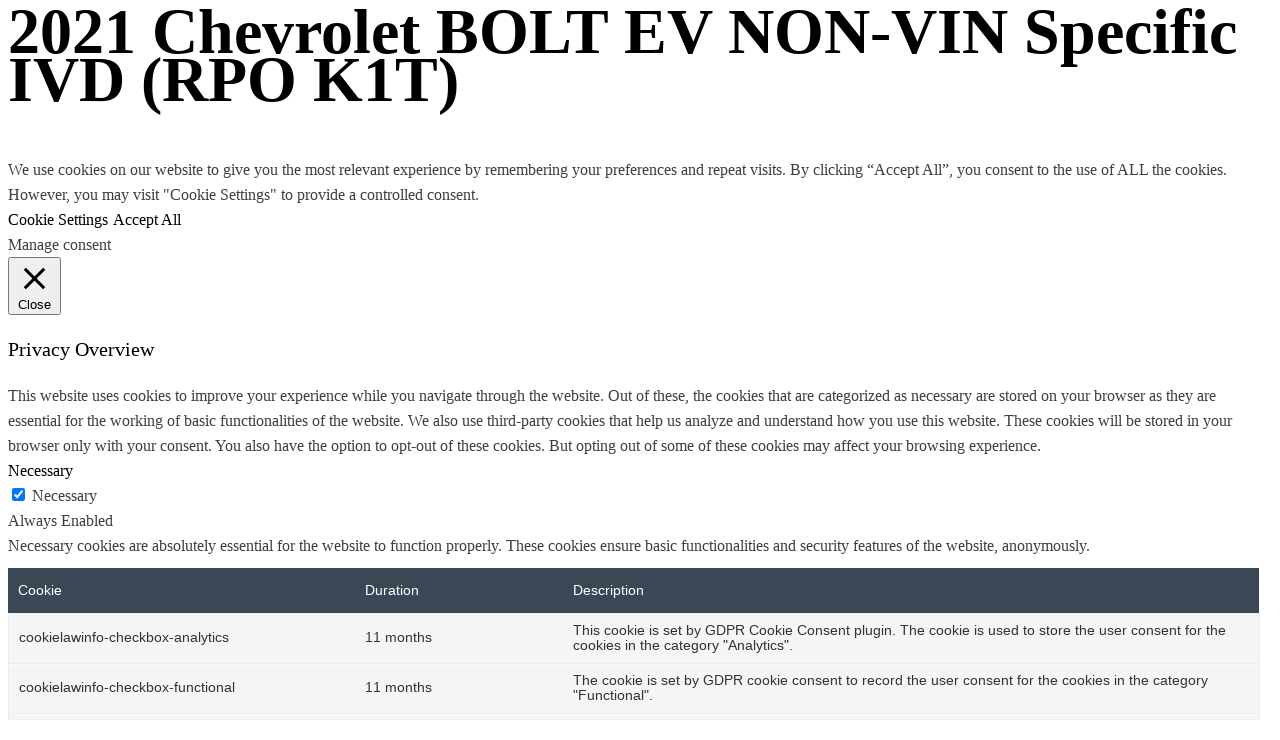

--- FILE ---
content_type: application/javascript
request_url: https://www.gmupfitter.com/wp-content/plugins/custom-contactform/custom-contactform.js
body_size: -196
content:
jQuery(document).ready(function ($) {
  $("#input_1_2_3").on("input", function () {
    var value = $(this).val();
    $("#input_1_32_3").val(value);
  });
});
